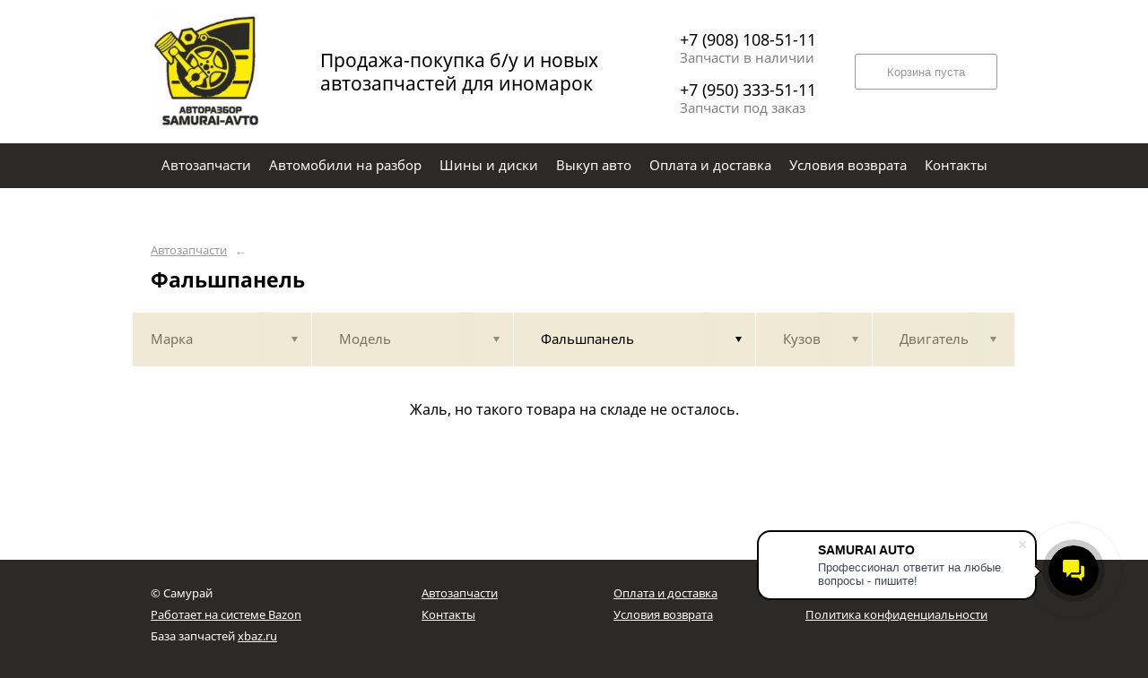

--- FILE ---
content_type: text/css
request_url: https://razboromsk.ru/custom/c63/custom.css?1615292185
body_size: 424
content:
.menu, .footer, body {
	background-color: #2b2a28
}


.menu_link.st-active, .menu_link.st-active:hover, .search-tumbler_item.st-active, .bucket-form-pad.st-active, .button:hover {
    background-color: #b11009;
    border-color: #b11009;
}

.menu_link:hover, .search-main__link:hover, .search-tumbler_item:hover {
    background-color: #065c9b;
    border-color: #065c9b;
}

.find {
	display: inline-block;
	border: 1px solid #000000;
	margin-left: 11px;
	padding-left: 9px;
	padding-top: 8px;
	padding-bottom: 8px;
	padding-right: 9px;
	color: #fff;
	font-size: 14px;
	background-color :#d2130b;
	border-radius: 4px;
	width: 140px;
}

.header__caption {
    font-size: 18px;	
	margin-left: 50px;
	line-height: 25px;
}


.menu__text {padding-left: 10px;padding-right: 10px}


.header_logo {width: 125px;height: 130px}


.header {
    height: 160px;
}

.header__caption_txt{
    display: inline-block;
    position: relative;
    font-size: 21px;
    line-height: 26px;
    color: #000;
    vertical-align: middle;
    text-decoration: none;
	margin-left: 50px;
}

.content table tr td {
    font-size: 13px;
    line-height: 20px;
    color: #000;
    padding-top: 5px;
    padding-bottom: 5px;
	padding-left: 10px;
    border-bottom: 1px solid #ccc;
    border-top: 1px solid #ccc;
    border-left: 1px solid #ccc;
    border-right: 1px solid #ccc;
}